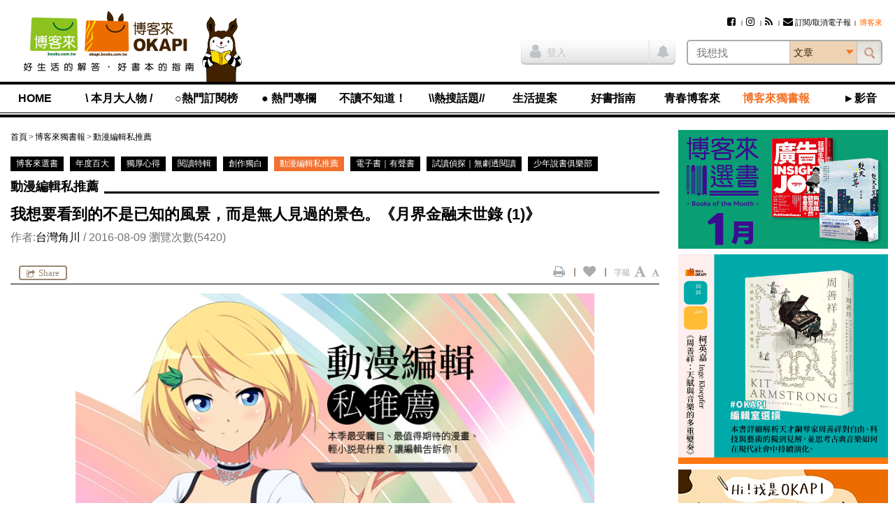

--- FILE ---
content_type: text/html; charset=UTF-8
request_url: https://okapi.books.com.tw/article/8961
body_size: 18504
content:
<!DOCTYPE html>
<html lang="zh-tw">
<head>
<meta charset="utf-8" />
<meta http-equiv="X-UA-Compatible" content="IE=edge" />
<title>我想要看到的不是已知的風景，而是無人見過的景色。《月界金融末世錄 (1)》-動漫編輯私推薦-博客來獨書報-OKAPI閱讀生活誌</title>
<meta name="viewport" content="width=device-width, initial-scale=1" />
<meta name="description" content="文章：我想要看到的不是已知的風景，而是無人見過的景色。《月界金融末世錄 (1)》,作者：台灣角川,發佈日期：2016年8月9日" />
<meta name="keywords" content="台灣角川,輕小說,okapi" />
<link rel="canonical" href="https://okapi.books.com.tw/article/8961" />
<meta name="apple-mobile-web-app-title" content="OKAPI閱讀生活誌" />
<meta name="apple-mobile-web-app-capable" content="yes" />
<meta name="mobile-web-app-capable" content="yes" />
<meta name="apple-mobile-web-app-status-bar-style" content="black" />
<meta name="format-detection" content="telephone=no" />
<meta property="og:site_name" content="OKAPI閱讀生活誌" />
<meta property="og:type" content="article" />
<meta property="og:locale" content="zh_TW" />
<meta property="og:url" content="https://okapi.books.com.tw/article/8961" />
<meta property="og:title" content="我想要看到的不是已知的風景，而是無人見過的景色。《月界金融末世錄 (1)》" />
<meta property="og:description" content="★《狼與辛香料》、《夢沉抹大拉》作者支倉凍砂擔綱腳本的同人電子小說完全版！★描寫少年遠大夢想的金融冒險青春劇正式登場！    月界金融末世錄 (1)  這是一個在埋沒整個月面都市的摩天大樓..." />
<meta property="og:image" content="https://okapi.books.com.tw/uploads/articles/2016/08/article_1470715054_57a954dbce22e_1.jpg" />
<meta property="fb:app_id" content="320711961278546" />
<link rel="shortcut icon" href="//okapi.books.com.tw/assets/default/i/favicon.ico" />
<link rel="apple-touch-icon" href="//okapi.books.com.tw/assets/default/i/apple-touch-icon.png" />
<link rel="alternate" type="application/rss+xml" title="OKAPI閱讀生活誌" href="https://okapi.books.com.tw/rss" />
<link rel="stylesheet" href="//okapi.books.com.tw/min/?b=assets/default/c&amp;f=normalize.css,layout.css,form.css,style.css,default.css,module/jquery.mmenu.all.css,module/jquery.uniform.css,module/blockui.css,module/pager.css,module/font-awesome.min.css,page/article.css&amp;v=201801050135" />
<script src="//okapi.books.com.tw/min/?b=assets/default/j&amp;f=json2.js,jquery.min.js,jquery-migrate.min.js,jquery-ui.min.js,jquery.cookie.min.js,jquery.mmenu.all.min.js,jquery.uniform.min.js,jquery.blockUI.min.js,jquery.popupWindow.min.js,jquery.swfobject.min.js,jquery.sticky-kit.min.js,jquery.functions.min.js,jquery.docready.js,jquery.touchSwipe.min.js,jquery.scrolldepth.min.js,jquery.cycle2.min.js,ScrollMagic.min.js&amp;v=201801050135"></script>
<!--[if lt IE 9]>
<script src="//okapi.books.com.tw/min/?b=assets/default/j&amp;f=selectivizr.min.js,html5shiv.min.js,respond.min.js&amp;v=201801050135"></script>
<![endif]-->
<script>
var $site_fvars = {
    "base_url": "https://okapi.books.com.tw/",
    "base_img": "//okapi.books.com.tw/assets/default/i/",
    "is_debug": false,
    "is_preview": false,
    "is_login": false
};
var $lang_fpack = [];
</script>

<!-- Google Tag Manager -->
<script>(function(w,d,s,l,i){w[l]=w[l]||[];w[l].push({'gtm.start':
new Date().getTime(),event:'gtm.js'});var f=d.getElementsByTagName(s)[0],
j=d.createElement(s),dl=l!='dataLayer'?'&l='+l:'';j.async=true;j.src=
'https://www.googletagmanager.com/gtm.js?id='+i+dl;f.parentNode.insertBefore(j,f);
})(window,document,'script','dataLayer','GTM-TBZGS7');</script>
<!-- End Google Tag Manager -->

<!-- Google Publisher Tag -->
<!-- 2021-07-28 資安修正 -shawn -->
<!-- Google 發佈商廣告代碼 (GPT) 不支援完整性驗證 -->
<script async="async" src="https://www.googletagservices.com/tag/js/gpt.js"></script>
<!-- <script async="async" src="https://www.googletagservices.com/tag/js/gpt.js" integrity="sha256-w2GupgetYLzw9+GdPk/Z+7QPw12n6LUcyNOucxKnzGQ=" crossorigin="anonymous"></script> -->
<!-- <script async src="https://securepubads.g.doubleclick.net/tag/js/gpt.js" integrity="sha256-wGc3N8gQXC4q83bVRg/s9PQ82CvHjfAWeZLxexVWTug=" crossorigin="anonymous"></script> -->
<script>
var googletag = googletag || {};
googletag.cmd = googletag.cmd || [];
</script>
<script>
googletag.cmd.push(function () {
    googletag.defineSlot('/17812066/okapi_article_300x250_right', [300, 250], 'div-gpt-ad-1483598877687-0').addService(googletag.pubads());
    googletag.defineSlot('/17812066/okapi_article_M_300x250', [300, 250], 'div-gpt-ad-1483598877687-1').addService(googletag.pubads());
    googletag.pubads().enableSingleRequest();
    googletag.pubads().collapseEmptyDivs();
    googletag.enableServices();
});
</script>
<!-- End Google Publisher Tag -->
</head>
<body>
<!-- Google Tag Manager (noscript) -->
<noscript><iframe src="https://www.googletagmanager.com/ns.html?id=GTM-TBZGS7"
height="0" width="0" style="display:none;visibility:hidden"></iframe></noscript>
<!-- End Google Tag Manager (noscript) -->

<!-- Facebook JavaScript SDK -->
<div id="fb-root"></div>
<script>
window.fbAsyncInit = function () {
    FB.init({
        appId: '320711961278546',
        xfbml: true,
        version: 'v2.8'
    });

    if ("8961" != 0) {
                FB.Event.subscribe('edge.remove', function () {
            share("8961", "a", 'facebook_unlike', $('#article-start #csrf_token'));
        });

                FB.Event.subscribe('edge.create', function () {
            share("8961", "a", 'facebook_like', $('#article-start #csrf_token'));
        });

                $('#content-main .main-feature').on('click', '.facebook', function () {
            FB.ui({
                method: 'share',
                display: 'popup',
                href: $(this).attr('href')
            }, function (response) {
                    if (response != undefined) {
                        share("8961", "a", 'facebook_share', $('#article-start #csrf_token'));
                    }
                }
            );

            return false;
        });
    }
};

(function (d, s, id) {
    var js, fjs = d.getElementsByTagName(s)[0];
    if (d.getElementById(id)) { return; }
    js = d.createElement(s); js.id = id;
    js.src = "//connect.facebook.net/zh_TW/sdk.js";
    fjs.parentNode.insertBefore(js, fjs);
}(document, 'script', 'facebook-jssdk'));
</script>
<!-- End Facebook JavaScript SDK -->

<script>
// <![CDATA[
$(function () {
    $('#mobile-nav').mmenu({
        slidingSubmenus: false
    }, {
        classNames: {
            selected: 'active'
        }
    }).on('opening.mm', function () {
        $('#mobile-nav').show();
    }).on('closed.mm', function () {
        $('#mobile-nav').hide();
    });
});
// ]]>
</script>

<nav id="mobile-nav">
<h3>OKAPI閱讀生活誌選單</h3>
<ul>
    <li><a href="https://okapi.books.com.tw/?loc=nav_00">HOME</a></li>

            <li><a href="https://okapi.books.com.tw/category/8?loc=nav_01">\ 本月大人物 /</a>
            <ul>
                                                                                                    <li><a href="https://okapi.books.com.tw/list/10?loc=nav_01_000">新手上路</a></li>
                                                                                                        <li><a href="https://okapi.books.com.tw/list/13?loc=nav_01_001">譯界人生</a></li>
                                                                                                        <li><a href="https://okapi.books.com.tw/list/54?loc=nav_01_002">集散地</a></li>
                                                                                                        <li><a href="https://okapi.books.com.tw/list/11?loc=nav_01_003">編輯、邊急、鞭擊</a></li>
                                                                    </ul>
        </li>
            <li><a href="https://okapi.books.com.tw/writer?loc=nav_02">○熱門訂閱榜</a>
        </li>
            <li><a href="https://okapi.books.com.tw/category/2?loc=nav_03">● 熱門專欄</a>
            <ul>
                                                                                                    <li><a href="https://okapi.books.com.tw/list/3?loc=nav_03_000">個人意見｜閱讀Remix</a></li>
                                                                            <li><a href="https://okapi.books.com.tw/list/4?loc=nav_03_001">馬欣｜孤獨眾生相</a></li>
                                                                                                        <li><a href="https://okapi.books.com.tw/list/184?loc=nav_03_002">比才｜日常的講究</a></li>
                                                                            <li><a href="https://okapi.books.com.tw/list/189?loc=nav_03_003">諶淑婷｜思考教與養</a></li>
                                                                                                        <li><a href="https://okapi.books.com.tw/list/137?loc=nav_03_004">黃麗如｜玩真的</a></li>
                                                                                                        <li><a href="https://okapi.books.com.tw/list/193?loc=nav_03_005">抽張塔羅牌看雙週運勢</a></li>
                                                                                                        <li><a href="https://okapi.books.com.tw/list/201?loc=nav_03_006">吳俞萱｜有形的線，勾勒無形的邊</a></li>
                                                                                                        <li><a href="https://okapi.books.com.tw/list/203?loc=nav_03_007">小令｜喝茶與讀書</a></li>
                                                                                                        <li><a href="https://okapi.books.com.tw/list/204?loc=nav_03_008">蔡文騫醫師│40plus保養知識</a></li>
                                                                                                        <li><a href="https://okapi.books.com.tw/list/206?loc=nav_03_009">李巧于｜一個人，認真吃飯</a></li>
                                                                                                        <li><a href="https://okapi.books.com.tw/list/207?loc=nav_03_010">宋瑛堂｜譯者即叛徒？</a></li>
                                                                                                        <li><a href="https://okapi.books.com.tw/list/208?loc=nav_03_011">施彥如｜有情做書人，無情推書郎</a></li>
                                                                                                        <li><a href="https://okapi.books.com.tw/list/209?loc=nav_03_012">J&amp;S星象研究學院｜星象隨筆</a></li>
                                                                    </ul>
        </li>
            <li><a href="https://okapi.books.com.tw/category/14?loc=nav_04">不讀不知道！</a>
            <ul>
                                                                                                    <li><a href="https://okapi.books.com.tw/list/52?loc=nav_04_000">這本書很有事</a></li>
                                                                            <li><a href="https://okapi.books.com.tw/list/110?loc=nav_04_001">性平閱讀．閱讀性平</a></li>
                                                                                                        <li><a href="https://okapi.books.com.tw/list/74?loc=nav_04_002">滑滑圖文史</a></li>
                                                                                                        <li><a href="https://okapi.books.com.tw/list/84?loc=nav_04_003">文字的旅程</a></li>
                                                                                                        <li><a href="https://okapi.books.com.tw/list/95?loc=nav_04_004">紙的旅程</a></li>
                                                                                                        <li><a href="https://okapi.books.com.tw/list/86?loc=nav_04_005">讀者告訴我們的事</a></li>
                                                                                                        <li><a href="https://okapi.books.com.tw/list/105?loc=nav_04_006">內容的樣貌</a></li>
                                                                    </ul>
        </li>
            <li><a href="https://okapi.books.com.tw/feature?loc=nav_05">\\熱搜話題//</a>
        </li>
            <li><a href="https://okapi.books.com.tw/category/27?loc=nav_06">生活提案</a>
            <ul>
                                                                                                    <li><a href="https://okapi.books.com.tw/list/64?loc=nav_06_000">動物好朋友</a></li>
                                                                                                        <li><a href="https://okapi.books.com.tw/list/31?loc=nav_06_001">今天的餐桌上有什麼？</a></li>
                                                                            <li><a href="https://okapi.books.com.tw/list/85?loc=nav_06_002">林姓主婦的家務事</a></li>
                                                                                                        <li><a href="https://okapi.books.com.tw/list/162?loc=nav_06_003">書桌上的甜點時光</a></li>
                                                                                                        <li><a href="https://okapi.books.com.tw/list/29?loc=nav_06_004">無可取代的街角小店</a></li>
                                                                            <li><a href="https://okapi.books.com.tw/list/30?loc=nav_06_005">於是，我這樣觀看</a></li>
                                                                                                        <li><a href="https://okapi.books.com.tw/list/106?loc=nav_06_006">靈感的一體兩面</a></li>
                                                                                                        <li><a href="https://okapi.books.com.tw/list/198?loc=nav_06_007">我和，會拿筷子的貓</a></li>
                                                                                                        <li><a href="https://okapi.books.com.tw/list/202?loc=nav_06_008">OKAPI活動報馬</a></li>
                                                                    </ul>
        </li>
            <li><a href="https://okapi.books.com.tw/category/32?loc=nav_07">好書指南</a>
            <ul>
                                                                                                    <li><a href="https://okapi.books.com.tw/list/34?loc=nav_07_000">作家專業書評</a></li>
                                                                            <li><a href="https://okapi.books.com.tw/list/88?loc=nav_07_001">詩人╱私人．讀詩</a></li>
                                                                            <li><a href="https://okapi.books.com.tw/list/132?loc=nav_07_002">OKAPI編輯室選讀</a></li>
                                                                                                        <li><a href="https://okapi.books.com.tw/list/67?loc=nav_07_003">一起翻雜誌</a></li>
                                                                            <li><a href="https://okapi.books.com.tw/list/68?loc=nav_07_004">一起看圖文</a></li>
                                                                            <li><a href="https://okapi.books.com.tw/list/96?loc=nav_07_005">一起讀輕小說</a></li>
                                                                                                        <li><a href="https://okapi.books.com.tw/list/94?loc=nav_07_006">鹹水傳書機</a></li>
                                                                                                        <li><a href="https://okapi.books.com.tw/list/38?loc=nav_07_007">好評．外文書</a></li>
                                                                                                        <li><a href="https://okapi.books.com.tw/list/75?loc=nav_07_008">博客來偵探社</a></li>
                                                                                                        <li><a href="https://okapi.books.com.tw/list/199?loc=nav_07_009">OKAPI搶先看</a></li>
                                                                    </ul>
        </li>
            <li><a href="https://okapi.books.com.tw/category/138?loc=nav_08">青春博客來</a>
            <ul>
                                                                                                    <li><a href="https://okapi.books.com.tw/list/139?loc=nav_08_000">高中生讀什麼</a></li>
                                                                                                        <li><a href="https://okapi.books.com.tw/list/140?loc=nav_08_001">青春一起讀</a></li>
                                                                                                        <li><a href="https://okapi.books.com.tw/list/141?loc=nav_08_002">學習力倍增</a></li>
                                                                                                        <li><a href="https://okapi.books.com.tw/list/143?loc=nav_08_003">親愛的十七歲</a></li>
                                                                                                        <li><a href="https://okapi.books.com.tw/list/144?loc=nav_08_004">青春漾觀點</a></li>
                                                                                                        <li><a href="https://okapi.books.com.tw/list/145?loc=nav_08_005">青春排行榜</a></li>
                                                                    </ul>
        </li>
            <li class="open"><a href="https://okapi.books.com.tw/category/1?loc=nav_09">博客來獨書報</a>
            <ul>
                                                                                                    <li><a href="https://okapi.books.com.tw/list/123?loc=nav_09_000">博客來選書</a></li>
                                                                                                        <li><a href="https://okapi.books.com.tw/list/80?loc=nav_09_001">年度百大</a></li>
                                                                                                        <li><a href="https://okapi.books.com.tw/list/76?loc=nav_09_002">獨厚心得</a></li>
                                                                                                        <li><a href="https://okapi.books.com.tw/list/79?loc=nav_09_003">閱讀特輯</a></li>
                                                                                                        <li><a href="https://okapi.books.com.tw/list/77?loc=nav_09_004">創作獨白</a></li>
                                                                                                        <li class="active"><a href="https://okapi.books.com.tw/list/78?loc=nav_09_005">動漫編輯私推薦</a></li>
                                                                                                        <li><a href="https://okapi.books.com.tw/list/150?loc=nav_09_006">電子書｜有聲書</a></li>
                                                                                                        <li><a href="https://okapi.books.com.tw/list/172?loc=nav_09_007">試讀偵探｜無劇透閱讀</a></li>
                                                                                                        <li><a href="https://okapi.books.com.tw/list/191?loc=nav_09_008">少年說書俱樂部</a></li>
                                                                    </ul>
        </li>
            <li><a href="https://okapi.books.com.tw/category/134?loc=nav_10">►影音</a>
        </li>

    <li class="member"><a href="https://okapi.books.com.tw/member?loc=mem" class="member-required">會員專區</a></li>
    <li class="hot">
        <h4>熱門文章</h4>
        <p><a href="https://okapi.books.com.tw/ranking/week?loc=rank_w">週排行</a></p>
        <p><a href="https://okapi.books.com.tw/ranking/month?loc=rank_m">月排行</a></p>
        <p><a href="https://okapi.books.com.tw/ranking/feature?loc=rank_f">熱門特企</a></p>
        <p><a href="#" class="order-epaper" title="訂閱/取消電子報">訂閱/取消電子報</a></p>
    </li>
</ul>
<script>
    function deleteCookie(){

        fetch("https://okapi.books.com.tw/member/logout?loc=logout&url=https%3A%2F%2Fokapi.books.com.tw%2Farticle%2F8961")
            .then(response => {
                if (!response.ok) {
                    throw new Error('Something wrong here');
                }
        })
        .then(data => {
            // console.log(data);
        })
        .catch(error => {
            console.error('Fetch error:', error);
        });

    }
</script>
</nav>

<div id="wrapper">

<!--============================== header start ==============================-->
<header class="clearfix">

<a href="#mobile-nav" class="nav-func">展開選單</a>

<section class="logo">
<a href="https://www.books.com.tw/?loc=OKAPIlogo" title="OKAPI閱讀生活誌">
<img src="//okapi.books.com.tw/assets/default/i/logo01-2.png" alt="OKAPI閱讀生活誌" />
<img src="//okapi.books.com.tw/assets/default/i/logo-phone-2.png" alt="OKAPI閱讀生活誌" class="mobile" />
</a>
</section>

<section class="okapi-doll">
<img src="//okapi.books.com.tw/assets/default/i/logo-doll.png?v=201505251239" alt="" />
</section>

<div class="wrap">
<section id="site-func">
<h3>網站服務選單</h3>

<ul>
        <!-- 2021-07-28 資安修正 -shawn -->
    <!-- <li><a href="https://www.facebook.com/books.okapi" title="Facebook粉絲團" target="_blank" rel="noreferrer noopener"><i class="fa fa-facebook-square" aria-hidden="true"></i></a></li> -->
    <!-- <li><a href="https://www.instagram.com/books.okapi/" title="Instagram影像誌" target="_blank" rel="noreferrer noopener"><i class="fa fa-instagram" aria-hidden="true"></i></a></li> -->
    <li><a href="https://www.facebook.com/books.okapi" title="Facebook粉絲團" target="_blank" rel="noopener noreferrer"><i class="fa fa-facebook-square" aria-hidden="true"></i></a></li>
    <li><a href="https://www.instagram.com/books.okapi/" title="Instagram影像誌" target="_blank" rel="noopener noreferrer"><i class="fa fa-instagram" aria-hidden="true"></i></a></li>
    <li><a href="https://okapi.books.com.tw/rss" title="RSS訂閱"><i class="fa fa-rss" aria-hidden="true"></i></a></li>
    <!-- 訂閱電子報 -->
    <li><a href="https://okapi.books.com.tw/subscribe" class="order-epaper-link" title="訂閱/取消電子報"><i class="fa fa-envelope" aria-hidden="true"></i>訂閱/取消電子報</a></li>

                <li><a href="https://www.books.com.tw/exep/assp.php/OKAPI/" target="_blank" rel="noreferrer noopener"><span style="color: #ff6600;">博客來</span></a></li>
            </ul>

<a href="https://okapi.books.com.tw/member?loc=mem" class="member-func member-required">
<i class="fa fa-user" aria-hidden="true"></i>
</a>
</section>

<script>
// <![CDATA[
$(function () {
    $('#search-bar select').uniform();
    $('#siteSearchForm').submit(function () {
        return chkSiteSearchData(this);
    });

    $('.has-notice').on('click', function () {
        $(this).addClass("read-all-notice");
        $(this).removeClass('has-notice');

        // 修改通知鈕cache
        $.ajax({
            type: 'POST',
            url: $site_fvars.base_url + 'member/update_notice',
            data: {
                csrf_token: '79ac6d52d9a05fa698c80ff671281db0'
            },
            cache: false,
            dataType: 'json',
        });
    });

    // 2021-02-03 新增作者商品點擊 -shawn
    $('.author_product .product_url').click(function () {
        document.productSearchForm.key.value = '';
        document.productSearchForm.submit();
        return false;
    });
});

function chkSiteSearchData(fm) {
    fm.k.value = $.trim(fm.k.value);
    fm.cat.value = $.trim(fm.cat.value);

    if (fm.k.value === '') {
        alert('請輸入搜尋關鍵字');
        fm.k.focus();
        return false;
    }

    // 2021-04-01 記錄登入前行為 -shawn
    // 使用 ajax 發送搜尋紀錄給 anonymous 做紀錄
    // $.ajax({
    //     type: 'POST',
    //     url: $site_fvars.base_url + 'anonymous/index',
    //     data: {
    //         : '',
    //         'search_k':fm.k.value,
    //         'search_cat':fm.cat.value,
    //     },
    //     cache: false,
    //     dataType: 'json',
    // });


    // 2021-02-01 -shawn
    // if (fm.cat.value == 1) {
    //     fm.action = '';
    // }
    if (fm.cat.value == 1) {
        fm.action = 'https://okapi.books.com.tw/author';
    }

    if (fm.cat.value == 2) {
        document.productSearchForm.key.value = fm.k.value;
        document.productSearchForm.submit();
        return false;
    }

    fm.cat.disabled = true;
    $.submitOnce();
    return true;
}

function replace_member_status(notice_id) {
    $(notice_id).addClass("read");
}
// ]]>

function deleteCookie(){

    fetch("https://okapi.books.com.tw/member/logout?loc=logout&url=https%3A%2F%2Fokapi.books.com.tw%2Farticle%2F8961")
        .then(response => {
            if (!response.ok) {
                throw new Error('Something wrong here');
            }
    })
    .then(data => {
        // console.log(data);
    })
    .catch(error => {
        console.error('Fetch error:', error);
    });

}
</script>

<!-- 登入 -->
<div class="container clearfix">
    <section class="member-status">
            <p><a href="https://okapi.books.com.tw/article/8961?loc=login" title="登入" class="member-required"><i class="fa fa-user" aria-hidden="true"></i>登入</a></p>
        <span class="member-notice"><i class="fa fa-bell" aria-hidden="true"></i></span>
        </section>

<!-- search_bar -->
<section id="search-bar">
<h3>站台搜尋</h3>

<!-- 搜尋欄 -->
<form name="siteSearchForm" id="siteSearchForm" method="get" action="https://okapi.books.com.tw/search">
<input type="search" name="k" value="" placeholder="我想找" autocomplete="off" required="required" class="text" />
<select name="cat" size="1">
<option value="0">文章</option>
<option value="1">作者</option>
<option value="2">博客來商品</option>
</select>
<input type="submit" value="搜尋" class="btn-search" />
</form>

<!-- 2021-05-11 資安修正 -shawn-->
<!-- HTTPS to HTTP Insecure Transition in Form Post -->
<!-- <form name="productSearchForm" id="productSearchForm" target="_blank" method="get" action="http://search.books.com.tw/exep/prod_search.php" class="hide"> -->
    <form name="productSearchForm" id="productSearchForm" target="_blank" method="get" action="https://search.books.com.tw/exep/prod_search.php" class="hide">
<input type="hidden" name="asid" value="OKAPI" />
<input type="hidden" name="key" />
<input type="hidden" name="cat" value="all" />
</form>
</section>
</div>
</div>

<section id="nav">
<nav id="nav-list">
<h3>OKAPI閱讀生活誌選單</h3>
<ul>
    <li><a href="https://okapi.books.com.tw/?loc=nav_00">HOME</a></li>

            <li><a href="https://okapi.books.com.tw/category/8?loc=nav_01">\ 本月大人物 /</a>
            <ul>
                                                                                                    <li><a href="https://okapi.books.com.tw/list/10?loc=nav_01_000">新手上路</a></li>
                                                                                                        <li><a href="https://okapi.books.com.tw/list/13?loc=nav_01_001">譯界人生</a></li>
                                                                                                        <li><a href="https://okapi.books.com.tw/list/54?loc=nav_01_002">集散地</a></li>
                                                                                                        <li><a href="https://okapi.books.com.tw/list/11?loc=nav_01_003">編輯、邊急、鞭擊</a></li>
                                                                    </ul>
        </li>
            <li><a href="https://okapi.books.com.tw/writer?loc=nav_02">○熱門訂閱榜</a>
        </li>
            <li><a href="https://okapi.books.com.tw/category/2?loc=nav_03">● 熱門專欄</a>
            <ul>
                                                                                                    <li><a href="https://okapi.books.com.tw/list/3?loc=nav_03_000">個人意見｜閱讀Remix</a></li>
                                                                            <li><a href="https://okapi.books.com.tw/list/4?loc=nav_03_001">馬欣｜孤獨眾生相</a></li>
                                                                                                        <li><a href="https://okapi.books.com.tw/list/184?loc=nav_03_002">比才｜日常的講究</a></li>
                                                                            <li><a href="https://okapi.books.com.tw/list/189?loc=nav_03_003">諶淑婷｜思考教與養</a></li>
                                                                                                        <li><a href="https://okapi.books.com.tw/list/137?loc=nav_03_004">黃麗如｜玩真的</a></li>
                                                                                                        <li><a href="https://okapi.books.com.tw/list/193?loc=nav_03_005">抽張塔羅牌看雙週運勢</a></li>
                                                                                                        <li><a href="https://okapi.books.com.tw/list/201?loc=nav_03_006">吳俞萱｜有形的線，勾勒無形的邊</a></li>
                                                                                                        <li><a href="https://okapi.books.com.tw/list/203?loc=nav_03_007">小令｜喝茶與讀書</a></li>
                                                                                                        <li><a href="https://okapi.books.com.tw/list/204?loc=nav_03_008">蔡文騫醫師│40plus保養知識</a></li>
                                                                                                        <li><a href="https://okapi.books.com.tw/list/206?loc=nav_03_009">李巧于｜一個人，認真吃飯</a></li>
                                                                                                        <li><a href="https://okapi.books.com.tw/list/207?loc=nav_03_010">宋瑛堂｜譯者即叛徒？</a></li>
                                                                                                        <li><a href="https://okapi.books.com.tw/list/208?loc=nav_03_011">施彥如｜有情做書人，無情推書郎</a></li>
                                                                                                        <li><a href="https://okapi.books.com.tw/list/209?loc=nav_03_012">J&amp;S星象研究學院｜星象隨筆</a></li>
                                                                    </ul>
        </li>
            <li><a href="https://okapi.books.com.tw/category/14?loc=nav_04">不讀不知道！</a>
            <ul>
                                                                                                    <li><a href="https://okapi.books.com.tw/list/52?loc=nav_04_000">這本書很有事</a></li>
                                                                            <li><a href="https://okapi.books.com.tw/list/110?loc=nav_04_001">性平閱讀．閱讀性平</a></li>
                                                                                                        <li><a href="https://okapi.books.com.tw/list/74?loc=nav_04_002">滑滑圖文史</a></li>
                                                                                                        <li><a href="https://okapi.books.com.tw/list/84?loc=nav_04_003">文字的旅程</a></li>
                                                                                                        <li><a href="https://okapi.books.com.tw/list/95?loc=nav_04_004">紙的旅程</a></li>
                                                                                                        <li><a href="https://okapi.books.com.tw/list/86?loc=nav_04_005">讀者告訴我們的事</a></li>
                                                                                                        <li><a href="https://okapi.books.com.tw/list/105?loc=nav_04_006">內容的樣貌</a></li>
                                                                    </ul>
        </li>
            <li><a href="https://okapi.books.com.tw/feature?loc=nav_05">\\熱搜話題//</a>
        </li>
            <li><a href="https://okapi.books.com.tw/category/27?loc=nav_06">生活提案</a>
            <ul>
                                                                                                    <li><a href="https://okapi.books.com.tw/list/64?loc=nav_06_000">動物好朋友</a></li>
                                                                                                        <li><a href="https://okapi.books.com.tw/list/31?loc=nav_06_001">今天的餐桌上有什麼？</a></li>
                                                                            <li><a href="https://okapi.books.com.tw/list/85?loc=nav_06_002">林姓主婦的家務事</a></li>
                                                                                                        <li><a href="https://okapi.books.com.tw/list/162?loc=nav_06_003">書桌上的甜點時光</a></li>
                                                                                                        <li><a href="https://okapi.books.com.tw/list/29?loc=nav_06_004">無可取代的街角小店</a></li>
                                                                            <li><a href="https://okapi.books.com.tw/list/30?loc=nav_06_005">於是，我這樣觀看</a></li>
                                                                                                        <li><a href="https://okapi.books.com.tw/list/106?loc=nav_06_006">靈感的一體兩面</a></li>
                                                                                                        <li><a href="https://okapi.books.com.tw/list/198?loc=nav_06_007">我和，會拿筷子的貓</a></li>
                                                                                                        <li><a href="https://okapi.books.com.tw/list/202?loc=nav_06_008">OKAPI活動報馬</a></li>
                                                                    </ul>
        </li>
            <li><a href="https://okapi.books.com.tw/category/32?loc=nav_07">好書指南</a>
            <ul>
                                                                                                    <li><a href="https://okapi.books.com.tw/list/34?loc=nav_07_000">作家專業書評</a></li>
                                                                            <li><a href="https://okapi.books.com.tw/list/88?loc=nav_07_001">詩人╱私人．讀詩</a></li>
                                                                            <li><a href="https://okapi.books.com.tw/list/132?loc=nav_07_002">OKAPI編輯室選讀</a></li>
                                                                                                        <li><a href="https://okapi.books.com.tw/list/67?loc=nav_07_003">一起翻雜誌</a></li>
                                                                            <li><a href="https://okapi.books.com.tw/list/68?loc=nav_07_004">一起看圖文</a></li>
                                                                            <li><a href="https://okapi.books.com.tw/list/96?loc=nav_07_005">一起讀輕小說</a></li>
                                                                                                        <li><a href="https://okapi.books.com.tw/list/94?loc=nav_07_006">鹹水傳書機</a></li>
                                                                                                        <li><a href="https://okapi.books.com.tw/list/38?loc=nav_07_007">好評．外文書</a></li>
                                                                                                        <li><a href="https://okapi.books.com.tw/list/75?loc=nav_07_008">博客來偵探社</a></li>
                                                                                                        <li><a href="https://okapi.books.com.tw/list/199?loc=nav_07_009">OKAPI搶先看</a></li>
                                                                    </ul>
        </li>
            <li><a href="https://okapi.books.com.tw/category/138?loc=nav_08">青春博客來</a>
            <ul>
                                                                                                    <li><a href="https://okapi.books.com.tw/list/139?loc=nav_08_000">高中生讀什麼</a></li>
                                                                                                        <li><a href="https://okapi.books.com.tw/list/140?loc=nav_08_001">青春一起讀</a></li>
                                                                                                        <li><a href="https://okapi.books.com.tw/list/141?loc=nav_08_002">學習力倍增</a></li>
                                                                                                        <li><a href="https://okapi.books.com.tw/list/143?loc=nav_08_003">親愛的十七歲</a></li>
                                                                                                        <li><a href="https://okapi.books.com.tw/list/144?loc=nav_08_004">青春漾觀點</a></li>
                                                                                                        <li><a href="https://okapi.books.com.tw/list/145?loc=nav_08_005">青春排行榜</a></li>
                                                                    </ul>
        </li>
            <li class="open"><a href="https://okapi.books.com.tw/category/1?loc=nav_09">博客來獨書報</a>
            <ul>
                                                                                                    <li><a href="https://okapi.books.com.tw/list/123?loc=nav_09_000">博客來選書</a></li>
                                                                                                        <li><a href="https://okapi.books.com.tw/list/80?loc=nav_09_001">年度百大</a></li>
                                                                                                        <li><a href="https://okapi.books.com.tw/list/76?loc=nav_09_002">獨厚心得</a></li>
                                                                                                        <li><a href="https://okapi.books.com.tw/list/79?loc=nav_09_003">閱讀特輯</a></li>
                                                                                                        <li><a href="https://okapi.books.com.tw/list/77?loc=nav_09_004">創作獨白</a></li>
                                                                                                        <li class="active"><a href="https://okapi.books.com.tw/list/78?loc=nav_09_005">動漫編輯私推薦</a></li>
                                                                                                        <li><a href="https://okapi.books.com.tw/list/150?loc=nav_09_006">電子書｜有聲書</a></li>
                                                                                                        <li><a href="https://okapi.books.com.tw/list/172?loc=nav_09_007">試讀偵探｜無劇透閱讀</a></li>
                                                                                                        <li><a href="https://okapi.books.com.tw/list/191?loc=nav_09_008">少年說書俱樂部</a></li>
                                                                    </ul>
        </li>
            <li><a href="https://okapi.books.com.tw/category/134?loc=nav_10">►影音</a>
        </li>

    <li class="member"><a href="https://okapi.books.com.tw/member?loc=mem" class="member-required">會員專區</a></li>
    <li class="hot">
        <h4>熱門文章</h4>
        <p><a href="https://okapi.books.com.tw/ranking/week?loc=rank_w">週排行</a></p>
        <p><a href="https://okapi.books.com.tw/ranking/month?loc=rank_m">月排行</a></p>
        <p><a href="https://okapi.books.com.tw/ranking/feature?loc=rank_f">熱門特企</a></p>
        <p><a href="#" class="order-epaper" title="訂閱/取消電子報">訂閱/取消電子報</a></p>
    </li>
</ul>
<script>
    function deleteCookie(){

        fetch("https://okapi.books.com.tw/member/logout?loc=logout&url=https%3A%2F%2Fokapi.books.com.tw%2Farticle%2F8961")
            .then(response => {
                if (!response.ok) {
                    throw new Error('Something wrong here');
                }
        })
        .then(data => {
            // console.log(data);
        })
        .catch(error => {
            console.error('Fetch error:', error);
        });

    }
</script>
</nav>
</section>

</header>
<!--============================== header close ==============================-->

<!--============================== content-wrapper start =====================-->
<div id="content-wrapper">

<!--============================== aside start ===============================-->
<aside>
<div class="sticky-sidebar-wrapper">
<div class="sticky-sidebar">

<section class="ad">
<a href="https://okapi.books.com.tw/ad/click/1/1/7951?loc=1bn_ru_000&&amp;utm_content=bn_rd" target="_blank" rel="noreferrer noopener"><img src="https://addons.books.com.tw/G/ADbanner/2026/01/best01_300170.jpg" alt="" title="" width="300" border="0" /></a><a href="https://okapi.books.com.tw/ad/click/1/1/7950?loc=1bn_ru_000&&amp;utm_content=bn_rd"><img src="https://addons.books.com.tw/G/ADbanner/marketing/2026/01/okapi/1m.gif" alt="" title="" width="300" border="0" /></a><a href="https://okapi.books.com.tw/ad/click/1/1/3224?loc=1bn_ru_000&&amp;utm_content=bn_rd"><img src="//okapi.books.com.tw/uploads/ad/2020/05/3224-1-1596620188.jpg" alt="" title="" width="300" border="0" /></a></section>

<section class="ad">
<!-- /17812066/okapi_article_300x250_right -->
<div id="div-gpt-ad-1483598877687-0" style="height:250px; width:300px;">
<script>
googletag.cmd.push(function () {
    googletag.display('div-gpt-ad-1483598877687-0');
});
</script>
</div>
</section>

<section class="new-stories">
<h3><em>最新文章</em><span>NEW STORIES</span></h3>
<ul>
<li>
<p class="img"><a href="https://okapi.books.com.tw/article/19318?loc=new_000"><img src="//okapi.books.com.tw/uploads/articles/2026/01/article_1768880148_696f01b6b29fd_3.png" alt="" /></a></p>
<p class="info"><a href="https://okapi.books.com.tw/article/19318?loc=new_000">為什麼休息後還是累？——專訪《你的活力，他們六個全都罩！》大衛．JP．菲利浦斯</a></p>
</li>
<li>
<p class="img"><a href="https://okapi.books.com.tw/article/19321?loc=new_001"><img src="//okapi.books.com.tw/uploads/articles/2026/01/article_1768959989_6970396109af6_3.png" alt="" /></a></p>
<p class="info"><a href="https://okapi.books.com.tw/article/19321?loc=new_001">張貴興／無彩的底片人生，幽黯南國的向日葵──讀歐大旭小說《南方》</a></p>
</li>
<li>
<p class="img"><a href="https://okapi.books.com.tw/article/19320?loc=new_002"><img src="//okapi.books.com.tw/uploads/articles/2026/01/article_1768897852_696f467e189d4_3.gif" alt="" /></a></p>
<p class="info"><a href="https://okapi.books.com.tw/article/19320?loc=new_002">周婉湘／孩子不只是讀者──《我們來畫個故事吧！》與親子共創繪本的可能性</a></p>
</li>
<li>
<p class="img"><a href="https://okapi.books.com.tw/article/19316?loc=new_003"><img src="//okapi.books.com.tw/uploads/articles/2026/01/article_1768524913_6969b318ab025_3.png" alt="" /></a></p>
<p class="info"><a href="https://okapi.books.com.tw/article/19316?loc=new_003">廖瞇／家族書寫不只一種樣子──《家的奧義》鬆綁對「家」的想像</a></p>
</li>
<li>
<p class="img"><a href="https://okapi.books.com.tw/article/19313?loc=new_004"><img src="//okapi.books.com.tw/uploads/articles/2026/01/article_1768451237_6968bfd5099fd_3.png" alt="" /></a></p>
<p class="info"><a href="https://okapi.books.com.tw/article/19313?loc=new_004">李欣倫 /美麗而強大的守護者──讀《在小山和小山之間》</a></p>
</li>
</ul>
</section>

<script>
// <![CDATA[
$(function () {
    $('aside .hot-stories').tabs({
        active: 0
    });
});
// ]]>
</script>

<section class="hot-stories">
<h3><em>熱門文章</em><span>HOT STORIES</span></h3>
<ul class="tabs">
<li><a href="#aside-week-ranking">週排行</a></li>
<li><a href="#aside-month-ranking">月排行</a></li>
<li><a href="#aside-hot-feature">熱門特企</a></li>
</ul>
<div id="aside-week-ranking" class="content">
<ul>
<li>
<p class="img"><a href="https://okapi.books.com.tw/article/19299?loc=rank_000"><img src="//okapi.books.com.tw/uploads/articles/2026/01/article_1767864660_695f7cf03af16_3.png" alt="" /></a></p>
<p class="ranking"><span>1</span></p>
<p class="info"><a href="https://okapi.books.com.tw/article/19299?loc=rank_000">盧郁佳／樹葉有愛時，便化成花朵──讀《出國吃冰絕不能咳嗽：小畢老師的溫柔與反骨》</a></p>
</li>
<li>
<p class="img"><a href="https://okapi.books.com.tw/article/19168?loc=rank_001"><img src="//okapi.books.com.tw/uploads/articles/2025/11/article_1762926738_691422a948a15_3.jpeg" alt="" /></a></p>
<p class="ranking"><span>2</span></p>
<p class="info"><a href="https://okapi.books.com.tw/article/19168?loc=rank_001">胡展誥／能夠真正鬆綁自己的，是接納內在渴望的自由──讀《活出你的本來面目》</a></p>
</li>
<li>
<p class="img"><a href="https://okapi.books.com.tw/article/7683?loc=rank_002"><img src="//okapi.books.com.tw/uploads/articles/2015/09/article_img_s_c.jpg" alt="" /></a></p>
<p class="ranking"><span>3</span></p>
<p class="info"><a href="https://okapi.books.com.tw/article/7683?loc=rank_002">《驕陽似我(上)》：錯過之後，仍有風景</a></p>
</li>
<li>
<p class="img"><a href="https://okapi.books.com.tw/article/9186?loc=rank_003"><img src="//okapi.books.com.tw/uploads/articles/2016/11/article_1478664126_5822a5d776aac_3.jpg" alt="" /></a></p>
<p class="ranking"><span>4</span></p>
<p class="info"><a href="https://okapi.books.com.tw/article/9186?loc=rank_003">楊丞琳：《荼蘼》就是個大魔王，一路都在逼我</a></p>
</li>
<li>
<p class="img"><a href="https://okapi.books.com.tw/article/19303?loc=rank_004"><img src="//okapi.books.com.tw/uploads/articles/2026/01/article_1767949227_6960c4485049e_3.png" alt="" /></a></p>
<p class="ranking"><span>5</span></p>
<p class="info"><a href="https://okapi.books.com.tw/article/19303?loc=rank_004">讓善良、想像與真知並肩前行───2025繪本職人最愛繪本╳10（中文篇）</a></p>
</li>
<li>
<p class="img"><a href="https://okapi.books.com.tw/article/2454?loc=rank_005"><img src="//okapi.books.com.tw/uploads/articles/2013/10/article_1382062212_559e2fa8b7113_3.jpg" alt="" /></a></p>
<p class="ranking"><span>6</span></p>
<p class="info"><a href="https://okapi.books.com.tw/article/2454?loc=rank_005">吉田修一：將《路》從頭到尾朗讀一遍，就是我喜歡台灣的理由</a></p>
</li>
<li>
<p class="img"><a href="https://okapi.books.com.tw/article/13515?loc=rank_006"><img src="//okapi.books.com.tw/uploads/articles/2020/07/article_1594696844_5f0d32047ddf0_3.jpg" alt="" /></a></p>
<p class="ranking"><span>7</span></p>
<p class="info"><a href="https://okapi.books.com.tw/article/13515?loc=rank_006">廖梅璇 / 權力是迷人的情人，退得夠遠才能看出猥瑣本相──讀《撒旦的探戈》(2025諾貝爾文學獎得主：拉斯洛)</a></p>
</li>
<li>
<p class="img"><a href="https://okapi.books.com.tw/article/19261?loc=rank_007"><img src="//okapi.books.com.tw/uploads/articles/2025/12/article_1766453159_6949ffcbc589c_3.png" alt="" /></a></p>
<p class="ranking"><span>8</span></p>
<p class="info"><a href="https://okapi.books.com.tw/article/19261?loc=rank_007">柯倩華／你拉著我，我拉著你，我們就能繼續前進──繪本《暴風雨》譯後記</a></p>
</li>
<li>
<p class="img"><a href="https://okapi.books.com.tw/article/18972?loc=rank_008"><img src="//okapi.books.com.tw/uploads/articles/2025/08/article_1755058463_689c2dff03b51_3.png" alt="" /></a></p>
<p class="ranking"><span>9</span></p>
<p class="info"><a href="https://okapi.books.com.tw/article/18972?loc=rank_008">晚上可以念《金剛經》嗎？關於《金剛經》，大家最常問我的4個問題</a></p>
</li>
<li>
<p class="img"><a href="https://okapi.books.com.tw/article/17565?loc=rank_009"><img src="//okapi.books.com.tw/uploads/articles/2024/01/article_1706606831_65b8c179b94a1_3.png" alt="" /></a></p>
<p class="ranking"><span>10</span></p>
<p class="info"><a href="https://okapi.books.com.tw/article/17565?loc=rank_009">當章魚都成了他們的人生導師 —— 讀《明亮燦爛的你》</a></p>
</li>
</ul>
</div>
<div id="aside-month-ranking" class="content">
<ul>
<li>
<p class="img"><a href="https://okapi.books.com.tw/article/7683?loc=rank_000"><img src="//okapi.books.com.tw/uploads/articles/2015/09/article_img_s_c.jpg" alt="" /></a></p>
<p class="ranking"><span>1</span></p>
<p class="info"><a href="https://okapi.books.com.tw/article/7683?loc=rank_000">《驕陽似我(上)》：錯過之後，仍有風景</a></p>
</li>
<li>
<p class="img"><a href="https://okapi.books.com.tw/article/19168?loc=rank_001"><img src="//okapi.books.com.tw/uploads/articles/2025/11/article_1762926738_691422a948a15_3.jpeg" alt="" /></a></p>
<p class="ranking"><span>2</span></p>
<p class="info"><a href="https://okapi.books.com.tw/article/19168?loc=rank_001">胡展誥／能夠真正鬆綁自己的，是接納內在渴望的自由──讀《活出你的本來面目》</a></p>
</li>
<li>
<p class="img"><a href="https://okapi.books.com.tw/article/9186?loc=rank_002"><img src="//okapi.books.com.tw/uploads/articles/2016/11/article_1478664126_5822a5d776aac_3.jpg" alt="" /></a></p>
<p class="ranking"><span>3</span></p>
<p class="info"><a href="https://okapi.books.com.tw/article/9186?loc=rank_002">楊丞琳：《荼蘼》就是個大魔王，一路都在逼我</a></p>
</li>
<li>
<p class="img"><a href="https://okapi.books.com.tw/article/19259?loc=rank_003"><img src="//okapi.books.com.tw/uploads/articles/2025/12/article_1766383197_694b6b2f31ece_3.png" alt="" /></a></p>
<p class="ranking"><span>4</span></p>
<p class="info"><a href="https://okapi.books.com.tw/article/19259?loc=rank_003">【OKAPI編輯室選讀｜1月編輯精選】跨越全新的一年，迎向更華麗的冒險</a></p>
</li>
<li>
<p class="img"><a href="https://okapi.books.com.tw/article/2454?loc=rank_004"><img src="//okapi.books.com.tw/uploads/articles/2013/10/article_1382062212_559e2fa8b7113_3.jpg" alt="" /></a></p>
<p class="ranking"><span>5</span></p>
<p class="info"><a href="https://okapi.books.com.tw/article/2454?loc=rank_004">吉田修一：將《路》從頭到尾朗讀一遍，就是我喜歡台灣的理由</a></p>
</li>
<li>
<p class="img"><a href="https://okapi.books.com.tw/article/13515?loc=rank_005"><img src="//okapi.books.com.tw/uploads/articles/2020/07/article_1594696844_5f0d32047ddf0_3.jpg" alt="" /></a></p>
<p class="ranking"><span>6</span></p>
<p class="info"><a href="https://okapi.books.com.tw/article/13515?loc=rank_005">廖梅璇 / 權力是迷人的情人，退得夠遠才能看出猥瑣本相──讀《撒旦的探戈》(2025諾貝爾文學獎得主：拉斯洛)</a></p>
</li>
<li>
<p class="img"><a href="https://okapi.books.com.tw/article/17565?loc=rank_006"><img src="//okapi.books.com.tw/uploads/articles/2024/01/article_1706606831_65b8c179b94a1_3.png" alt="" /></a></p>
<p class="ranking"><span>7</span></p>
<p class="info"><a href="https://okapi.books.com.tw/article/17565?loc=rank_006">當章魚都成了他們的人生導師 —— 讀《明亮燦爛的你》</a></p>
</li>
<li>
<p class="img"><a href="https://okapi.books.com.tw/article/19299?loc=rank_007"><img src="//okapi.books.com.tw/uploads/articles/2026/01/article_1767864660_695f7cf03af16_3.png" alt="" /></a></p>
<p class="ranking"><span>8</span></p>
<p class="info"><a href="https://okapi.books.com.tw/article/19299?loc=rank_007">盧郁佳／樹葉有愛時，便化成花朵──讀《出國吃冰絕不能咳嗽：小畢老師的溫柔與反骨》</a></p>
</li>
<li>
<p class="img"><a href="https://okapi.books.com.tw/article/18972?loc=rank_008"><img src="//okapi.books.com.tw/uploads/articles/2025/08/article_1755058463_689c2dff03b51_3.png" alt="" /></a></p>
<p class="ranking"><span>9</span></p>
<p class="info"><a href="https://okapi.books.com.tw/article/18972?loc=rank_008">晚上可以念《金剛經》嗎？關於《金剛經》，大家最常問我的4個問題</a></p>
</li>
<li>
<p class="img"><a href="https://okapi.books.com.tw/article/19285?loc=rank_009"><img src="//okapi.books.com.tw/uploads/articles/2026/01/article_1767577183_695b20d214464_3.png" alt="" /></a></p>
<p class="ranking"><span>10</span></p>
<p class="info"><a href="https://okapi.books.com.tw/article/19285?loc=rank_009">張慧慈（小花媽）／是時候談談父母銀行了？沒錯，現在正是時候</a></p>
</li>
</ul>
</div>
<div id="aside-hot-feature" class="content">
<ul>
<li>
<p class="img"><a href="https://okapi.books.com.tw/feature/article/12895"><img src="//okapi.books.com.tw/uploads/articles/2016/01/article_1452771132_56978f5fda4d8_1.jpg" alt="" /></a></p>
<p class="ranking"><span>1</span></p>
<p class="info"><a href="https://okapi.books.com.tw/feature/article/12895">五位你需要認識的台灣當代攝影大師</a></p>
</li>
<li>
<p class="img"><a href="https://okapi.books.com.tw/feature/article/10363"><img src="//okapi.books.com.tw/uploads/articles/2017/03/article_1490667320_58d9ca2579b93_1.jpg" alt="" /></a></p>
<p class="ranking"><span>2</span></p>
<p class="info"><a href="https://okapi.books.com.tw/feature/article/10363">一部28年前的漫畫為何到今日仍然前衛？重讀士郎正宗《攻殼機動隊》</a></p>
</li>
<li>
<p class="img"><a href="https://okapi.books.com.tw/feature/article/11695"><img src="//okapi.books.com.tw/uploads/articles/2016/08/article_1470903976_57ad2e9200598_1.jpg" alt="" /></a></p>
<p class="ranking"><span>3</span></p>
<p class="info"><a href="https://okapi.books.com.tw/feature/article/11695">如何跟孩子談死亡？五本書帶你教孩子溫柔的告別</a></p>
</li>
<li>
<p class="img"><a href="https://okapi.books.com.tw/feature/article/18502"><img src="//okapi.books.com.tw/uploads/articles/2025/01/article_1737612333_6791e91ab99a3_1.png" alt="" /></a></p>
<p class="ranking"><span>4</span></p>
<p class="info"><a href="https://okapi.books.com.tw/feature/article/18502">芥川賞作品集合！5次令人激賞的初試啼聲</a></p>
</li>
<li>
<p class="img"><a href="https://okapi.books.com.tw/feature/article/16737"><img src="//okapi.books.com.tw/uploads/articles/2023/04/article_1681182240_64350a8b70636_1.png" alt="" /></a></p>
<p class="ranking"><span>5</span></p>
<p class="info"><a href="https://okapi.books.com.tw/feature/article/16737">你有聽過「GARO系」嗎？</a></p>
</li>
<li>
<p class="img"><a href="https://okapi.books.com.tw/feature/article/12390"><img src="//okapi.books.com.tw/uploads/articles/2019/09/article_1568023981_5d7626811f70f_1.jpg" alt="" /></a></p>
<p class="ranking"><span>6</span></p>
<p class="info"><a href="https://okapi.books.com.tw/feature/article/12390">跟爸爸訣別、跟媽媽出櫃，李屏瑤如何長成「台北家族裡的違章女生」？</a></p>
</li>
<li>
<p class="img"><a href="https://okapi.books.com.tw/feature/article/17962"><img src="//okapi.books.com.tw/uploads/articles/2024/05/article_1715924492_66603c1793ec8_1.png" alt="" /></a></p>
<p class="ranking"><span>7</span></p>
<p class="info"><a href="https://okapi.books.com.tw/feature/article/17962">2024年金曲獎｜最佳裝幀設計獎完整開箱</a></p>
</li>
<li>
<p class="img"><a href="https://okapi.books.com.tw/feature/article/12382"><img src="//okapi.books.com.tw/uploads/articles/2019/02/article_1550469705_5c6a5d24b432b_1.jpg" alt="" /></a></p>
<p class="ranking"><span>8</span></p>
<p class="info"><a href="https://okapi.books.com.tw/feature/article/12382">38年前的今天她到了另一個世界，到底我們為什麼這麼喜歡向田邦子？</a></p>
</li>
<li>
<p class="img"><a href="https://okapi.books.com.tw/feature/article/10285"><img src="//okapi.books.com.tw/uploads/articles/2014/08/article_1408327756_551d0708d787f_1.jpg" alt="" /></a></p>
<p class="ranking"><span>9</span></p>
<p class="info"><a href="https://okapi.books.com.tw/feature/article/10285">散文作家：散文到底還是要誠實，這是和讀者的契約。</a></p>
</li>
<li>
<p class="img"><a href="https://okapi.books.com.tw/feature/article/12557"><img src="//okapi.books.com.tw/uploads/articles/2019/10/article_1571798573_5db0028851e60_1.jpg" alt="" /></a></p>
<p class="ranking"><span>10</span></p>
<p class="info"><a href="https://okapi.books.com.tw/feature/article/12557">臺灣歷史小說的方法學</a></p>
</li>
</ul>
</div>
</section>

<section class="ad">
<ul>
<li><a href="https://okapi.books.com.tw/ad/click/2/1/7973?loc=bn_rd_000&&amp;utm_content=bn_rd" target="_blank" rel="noreferrer noopener"><img src="https://addons.books.com.tw/G/ADbanner/2026/01/inbok_line_1968x1000.jpg" alt="" title="" width="300" border="0" /></a></li><li><a href="https://okapi.books.com.tw/ad/click/2/1/7965?loc=bn_rd_001&&amp;utm_content=bn_rd" target="_blank" rel="noreferrer noopener"><img src="https://addons.books.com.tw/G/ADbanner/2026/01/Contradiction1968.jpg" alt="" title="" width="300" border="0" /></a></li><li><a href="https://okapi.books.com.tw/ad/click/2/1/7993?loc=bn_rd_002&&amp;utm_content=bn_rd" target="_blank" rel="noreferrer noopener"><img src="https://addons.books.com.tw/G/ADbanner/2025/11/0011035808_19681000.jpg" alt="" title="" width="300" border="0" /></a></li><li><a href="https://okapi.books.com.tw/ad/click/2/1/7984?loc=bn_rd_003&&amp;utm_content=bn_rd" target="_blank" rel="noreferrer noopener"><img src="https://addons.books.com.tw/G/ADbanner/2025/12/0011040640_1980.jpg" alt="" title="" width="300" border="0" /></a></li><li><a href="https://okapi.books.com.tw/ad/click/2/1/7959?loc=bn_rd_004&&amp;utm_content=bn_rd" target="_blank" rel="noreferrer noopener"><img src="https://addons.books.com.tw/G/ADbanner/2026/01/0011040541_OKAPI.jpg" alt="" title="" width="300" border="0" /></a></li><li><a href="https://okapi.books.com.tw/ad/click/2/1/7979?loc=bn_rd_005&&amp;utm_content=bn_rd" target="_blank" rel="noreferrer noopener"><img src="https://addons.books.com.tw/G/ADbanner/2026/01/0010641054_1968.jpg" alt="" title="" width="300" border="0" /></a></li><li><a href="https://okapi.books.com.tw/ad/click/2/1/7971?loc=bn_rd_006&&amp;utm_content=bn_rd" target="_blank" rel="noreferrer noopener"><img src="https://addons.books.com.tw/G/ADbanner/2026/01/0011041264_1968.jpg" alt="" title="" width="300" border="0" /></a></li><li><a href="https://okapi.books.com.tw/ad/click/2/1/7963?loc=bn_rd_007&&amp;utm_content=bn_rd" target="_blank" rel="noreferrer noopener"><img src="https://addons.books.com.tw/G/ADbanner/2025/12/0011041162_1968x1000.jpg" alt="" title="" width="300" border="0" /></a></li><li><a href="https://okapi.books.com.tw/ad/click/2/1/7980?loc=bn_rd_008&&amp;utm_content=bn_rd" target="_blank" rel="noreferrer noopener"><img src="https://addons.books.com.tw/G/ADbanner/2025/12/0011040691_300.jpg" alt="" title="" width="300" border="0" /></a></li><li><a href="https://okapi.books.com.tw/ad/click/2/1/7990?loc=bn_rd_009&&amp;utm_content=bn_rd" target="_blank" rel="noreferrer noopener"><img src="https://addons.books.com.tw/G/ADbanner/2026/01/0011041277_1968.jpg" alt="" title="" width="300" border="0" /></a></li><li><a href="https://okapi.books.com.tw/ad/click/2/1/7956?loc=bn_rd_010&&amp;utm_content=bn_rd" target="_blank" rel="noreferrer noopener"><img src="https://addons.books.com.tw/G/ADbanner/2025/12/0011040642_300.jpg" alt="" title="" width="300" border="0" /></a></li><li><a href="https://okapi.books.com.tw/ad/click/2/1/7970?loc=bn_rd_011&&amp;utm_content=bn_rd" target="_blank" rel="noreferrer noopener"><img src="https://www.books.com.tw/G/ADbanner/2025/12/EBOOK/E050308939_19681000.jpg" alt="" title="" width="300" border="0" /></a></li><li><a href="https://okapi.books.com.tw/ad/click/2/1/7935?loc=bn_rd_012&&amp;utm_content=bn_rd" target="_blank" rel="noreferrer noopener"><img src="https://addons.books.com.tw/G/ADbanner/2025/12/partytime_19681000.jpg" alt="" title="" width="300" border="0" /></a></li><li><a href="https://okapi.books.com.tw/ad/click/2/1/7960?loc=bn_rd_013&&amp;utm_content=bn_rd" target="_blank" rel="noreferrer noopener"><img src="https://addons.books.com.tw/G/ADbanner/2025/12/0011040696_1968x1000.jpg" alt="" title="" width="300" border="0" /></a></li></ul>
</section>

</div>
</div>
</aside>
<!--============================== aside close ===============================-->

<!--============================== content-main start ========================-->
<div id="content-main">





<section id="crumb">
<h2>頁面路徑列表</h2>
<ul>
<li><a href="https://okapi.books.com.tw/?loc=crumb">首頁</a></li>
<li><a href="https://okapi.books.com.tw/category/1?loc=crumb">博客來獨書報</a></li>
<li><a href="https://okapi.books.com.tw/list/78?loc=crumb">動漫編輯私推薦</a></li>
</ul>
</section>

<style>
/* 2021-10-28 使用者反饋修正 -shawn */
@media (max-width:767px){
    #content-main .writer-info {
        flex-wrap:wrap;

    }

    #content-main .writer-info .writer-works{
        min-width: 120px!important;
        margin:auto !important;
    }
}
</style>

<section class="category-tabs">
<h2>子選單列表</h2>
<ul>
<li><a href="https://okapi.books.com.tw/list/123">博客來選書</a></li>
<li><a href="https://okapi.books.com.tw/list/80">年度百大</a></li>
<li><a href="https://okapi.books.com.tw/list/76">獨厚心得</a></li>
<li><a href="https://okapi.books.com.tw/list/79">閱讀特輯</a></li>
<li><a href="https://okapi.books.com.tw/list/77">創作獨白</a></li>
<li class="active"><a href="https://okapi.books.com.tw/list/78">動漫編輯私推薦</a></li>
<li><a href="https://okapi.books.com.tw/list/150">電子書｜有聲書</a></li>
<li><a href="https://okapi.books.com.tw/list/172">試讀偵探｜無劇透閱讀</a></li>
<li><a href="https://okapi.books.com.tw/list/191">少年說書俱樂部</a></li>
</ul>
</section>

<script>
// <![CDATA[
$(function () {
        var ajaxLoading = {
        show: function (obj) {
            $(obj).append('<i class="fa fa-spinner fa-spin ajax-loading hide"></i>');
            $('.ajax-loading').hide().removeClass('hide');
            $('.ajax-loading').fadeIn('slow');
        },

        remove: function () {
            $('.ajax-loading').remove();
        }
    };

    // 2021-04-16 fb 分享數計算 -shawn
    // fb分享
    $('.article-func').on('click', '.facebook', function () {
        FB.ui({
            method: 'share',
            display: 'popup',
            href: $(this).attr('href')
        }, function (response) {
                if (response != undefined) {
                    share("8961", "a", 'facebook_share', $('#article-start #csrf_token'));
                }
            }
        );

        return false;
    });

        $('#content-main .article-func .print').click(function () {
        $(this).blur();
        window.print();

        share("8961", "a", 'print', $('#article-start #csrf_token'));

        return false;
    });

        $('#content-main .article-func .forward').click(function () {
        $(this).blur();
        ajaxLoading.show(this);

        $.ajax({
            type: 'GET',
            url: $site_fvars.base_url + 'article/blockui_forward',
            data: {
                id: $(this).data('id'),
                zid: $(this).data('zid'),
                type: $(this).data('type')
            },
            cache: false,
            dataType: 'html',
            success: function (html) {
                $('#blockui-container').html(html);
                ajaxLoading.remove();
            }
        });
        return false;
    });

        $('#content-main .article-func .collect').click(function () {
        var $this = $(this),
            favorite_msg = '',
            favorite_url = $site_fvars.base_url;
            // console.log($site_fvars);

        $(this).blur();

        if (!$site_fvars.is_login) {
            alert('使用本服務，請先登入會員！');
            login_blockui($(this));
            return false;
        }

        // 等待中動畫
        // 2021-03-26 取消 loading 動畫 -shawn
        // ajaxLoading.show(this);

        if (!$(this).parent('li').hasClass('collect')) {
            favorite_url += 'member/favorite/insert';
            favorite_msg = '收藏成功';

            // 2021-03-25 手機版 取消收藏文章，愛心不會變回灰色 -shawn
            $(this).css('color', '#f27020');
        } else {
            favorite_url += 'member/favorite/remove';
            favorite_msg = '取消收藏';

            // 2021-03-25 手機版 取消收藏文章，愛心不會變回灰色 -shawn
            $(this).css('color', '#ababab');
        }

        // 鎖定按鍵，避免連按
        $('#content-wrapper').block({
            message: favorite_msg,
            blockMsgClass: 'article-collect',
            overlayCSS: {
                backgroundColor: 'transparent'
            }
        });

        $.ajax({
            type: 'POST',
            url: favorite_url,
            data: {
                id: $(this).data('id'),
                no: $(this).data('no')
            },
            cache: false,
            dataType: 'json',
            success: function (result) {
                if (result.code > 0) {
                    $this.parent('li').toggleClass('collect');
                } else {
                    alert('[錯誤] ' + result.msg);
                }
                // 解除鎖定
                setTimeout(function () {
                    ajaxLoading.remove();
                    $('#content-wrapper').unblock();
                }, 800);
            }
        });
        return false;
    });

        $('#content-main .article-func a.line').one('click', function () {
        $(this).popupWindow({
            windowURL: $(this).attr('href'),
            width: 550,
            height: 300,
            top: 100,
            left: (($(window).width() - 550) / 2) + 'px',
            scrollbars: 1
        }).trigger('click');

        share("8961", 'a', 'line_share', $('#article-start #csrf_token'));

        return false;
    });

        var clipboard = new Clipboard('.copy');
    clipboard.on('success', function (e) {
        share("8961", "a", 'copy', $('#article-start #csrf_token'));
        alert('已複製此文連結！');

        return false;
    });
});
// ]]>
</script>

<!-- 標題 -->
<section id="article" class="article">
<h2>
    <em>動漫編輯私推薦</em><span></span>
</h2>
<h1>
    我想要看到的不是已知的風景，而是無人見過的景色。《月界金融末世錄 (1)》</h1>

<p class="article-info">
        作者:<a href="https://okapi.books.com.tw/writer/detail/1116">台灣角川</a> /    2016-08-09    瀏覽次數(5420)
</p>

<!-- 分享列 -->
<div id="article-start" class="article-func">

    <ul class="share">
                <!-- 按讚 -->
        <li>
            <div class="fb-like" data-href="https://okapi.books.com.tw/article/8961" data-layout="button_count" data-action="like" data-show-faces="true" data-share="false"></div>
        </li>

        <!-- 分享 -->
        <li class="list">
            <a href="javascript:void(0);"><i class="fa fa-share-square-o" aria-hidden="true"></i>Share</a>

            <p>
                <a href="https://www.facebook.com/dialog/share?app_id=320711961278546&display=popup&href=https%3A%2F%2Fokapi.books.com.tw%2Farticle%2F8961&redirect_uri=https%3A%2F%2Fokapi.books.com.tw%2Farticle%2F8961" target="_blank" rel="noreferrer noopener" title="分享到Facebook" class="facebook"
                    ga-on="click"
                    ga-hit-type="social"
                    ga-social-network="Facebook"
                    ga-social-action="share"
                    ga-social-target="https://okapi.books.com.tw/article/8961"><i class="fa fa-facebook-square gtm-facebook-share" aria-hidden="true"></i></a>

                <a href="http://line.naver.jp/R/msg/text/?%E6%88%91%E6%83%B3%E8%A6%81%E7%9C%8B%E5%88%B0%E7%9A%84%E4%B8%8D%E6%98%AF%E5%B7%B2%E7%9F%A5%E7%9A%84%E9%A2%A8%E6%99%AF%EF%BC%8C%E8%80%8C%E6%98%AF%E7%84%A1%E4%BA%BA%E8%A6%8B%E9%81%8E%E7%9A%84%E6%99%AF%E8%89%B2%E3%80%82%E3%80%8A%E6%9C%88%E7%95%8C%E9%87%91%E8%9E%8D%E6%9C%AB%E4%B8%96%E9%8C%84+%281%29%E3%80%8B%0D%0Ahttps%3A%2F%2Fokapi.books.com.tw%2Farticle%2F8961" title="分享到Line" class="line"
                    ga-on="click"
                    ga-hit-type="social"
                    ga-social-network="Line"
                    ga-social-action="share"
                    ga-social-target="https://okapi.books.com.tw/article/8961"><i class="lsf-icon line gtm-line-share"></i></a>

                <a href="#" title="轉寄好友" class="forward" data-id="8961" data-zid="78" data-type="a"><i class="fa fa-envelope" aria-hidden="true"></i></a>

                <a href="javascript:void(0);" title="複製連結" class="copy" data-clipboard-action="copy" data-clipboard-text="https://okapi.books.com.tw/article/8961"><span>URL</span></a>
            </p>
        </li>
            </ul>

    <!-- 功能列 -->
    <ul class="func">
        <li><a href="#" title="友善列印" class="print"><i class="fa fa-print" aria-hidden="true"></i></a></li>
        <!-- 收藏文章 -->
                <li >
            <a href="https://okapi.books.com.tw/article/8961" title="收藏此文" class="collect member-required" data-id="8961" data-no="1">
                <i class="fa fa-heart" aria-hidden="true"></i>
            </a>
        </li>

        <li>
            <h4>字級</h4>
            <a href="#" title="放大字級" class="font-increase"><i class="fa fa-font" aria-hidden="true"></i></a>
            <a href="#" title="縮小字級" class="font-decrease"><i class="fa fa-font" aria-hidden="true"></i></a>
        </li>
    </ul>
    <input type="hidden" id="csrf_token" name="csrf_token" value="79ac6d52d9a05fa698c80ff671281db0" /><ul class="share">
</div>

<!-- 內文 -->
<article class="member-track">
<p class="align-center" style="width: 80%;"><img src="//okapi.books.com.tw/uploads/image/2016/07/14698-1467876886.jpg" alt="" /></p>
<br />
<p>★《狼與辛香料》、《夢沉抹大拉》作者支倉凍砂擔綱腳本的同人電子小說完全版！<br />★描寫少年遠大夢想的金融冒險青春劇正式登場！&nbsp;</p>
<div class="pic" style="width: 20%;"><a href="http://okapi.books.com.tw/click/p/0010715851?r=http%3A%2F%2Fwww.books.com.tw%2Fexep%2Fassp.php%2FOKAPI%2Fproducts%2F0010715851" target="_blank"> <img src="http://www.books.com.tw/img/001/071/58/0010715851.jpg" alt="月界金融末世錄 (1)" border="0" /> </a>
<p>月界金融末世錄 (1)</p>
</div>
<p><br />這是一個在埋沒整個月面都市的摩天大樓間，許多人們追尋渺遠夢想的時代。而在月面出生長大的離家少年阿晴，也懷著想踏上「前人未至之地」的夢想。為了達到這個目的，少年阿晴需要壓倒性的資金。<strong>他為此踏入的地方，正是吞沒了人類的欲望，有時更會將之無情粉碎的「股票市場」。</strong><br /><br />當阿晴在位於月面都市一角的教會中，邂逅一身黑衣的美貌天才少女「羽賀那」時，命運的齒輪便開始轉動──由支倉凍砂擔綱腳本的同人電子小說完全版，描寫少年遠大夢想的金融冒險青春劇正式登場！</p>
<br />本作是《狼與辛香料》作者支倉凍砂繼榮獲第二屆〈ラノベ好き書店員大賞〉第1名的《夢沉抹大拉》後，又一最新力作。擅長處理商業金融題材的支倉凍砂老師，在2014年初推出了「WORLD END ECONOMiCA」電子小說遊戲，本作即是收錄了電子小說內容的完整小說版，全書架構為系列作三部曲。支倉凍砂老師的文筆一向簡潔而平易近人，讓讀者都能感受到他的親和力。劇情結構也沿襲《狼與辛香料》，準備了相當多的伏筆，待讀者們細細讀來等到結局揭曉時，想必會覺得大吃一驚、暢快淋漓。<br /><br />
<div>不過說到支倉凍砂老師的作品，最不能不提的就是「獸耳」要素，不管是《狼與辛香料》的赫羅，或是《夢沉抹大拉》的翡涅希絲，毛茸茸又軟綿綿的獸耳真是相當治癒啊！至於在這次的大作三部曲中有沒有機會出現獸耳控最愛的萌要素呢？在此小編要賣個關子讓讀者們自己找尋啦！</div></article>

<script>
// <![CDATA[
$(function () {
    // 重建文章作者追蹤按鈕url
    (function () {
        'use strict';
        $('.btn-track').attr('href','https://okapi.books.com.tw/article/8961');
    }());

    // 2021-07-23 客戶反饋修正 -shawn
    $html = $('.btn-track').html();

    if(typeof($html) != "undefined" && $html !== null){
        $html = $html.slice(0, -2);
        $html = $html + '訂閱';
        $('.btn-track').html($html);
        // console.log($html);
    }

    // 2021-10-17 使用者反饋修正 -shawn
    // resize_writer_info();

    function resize_writer_info(){
        $window_width = $(window).width();
        $member_track_width = $(".member-track").width();
        $info_width = $(".writer-info .info").width();
        // console.log($window_width);

        if ($member_track_width < 960 && $window_width >= 768) {
            $cut_width = 960 - $member_track_width;
            $info_width = $info_width - $cut_width;
            
            $css = $(".writer-info .info").attr('style');
            $css += " width:" + $info_width + "px";

            $(".writer-info .info").attr('style', $css);
        }

        if ($window_width < 768) {
            $info_width = $member_track_width - 10;
            // console.log($info_width);
            
            $css = $(".writer-info .info").attr('style');
            $css += " width:" + $info_width + "px";

            $(".writer-info .info").attr('style', $css);
        }
    }
});
// ]]>
</script>

<!-- pager -->
<div class="pager">
<p class="back"><a href="https://okapi.books.com.tw/list/78">回文章列表</a></p>
</div>

<!-- 分享列 -->
<div id="article-end" class="article-func last">

    <ul class="share">
                <!-- 按讚 -->
        <li>
            <div class="fb-like" data-href="https://okapi.books.com.tw/article/8961" data-layout="button_count" data-action="like" data-show-faces="true" data-share="false"></div>
        </li>

        <!-- 分享 -->
        <li class="list">
            <a href="javascript:void(0);"><i class="fa fa-share-square-o" aria-hidden="true"></i>Share</a>

            <p>
                <a href="https://www.facebook.com/dialog/share?app_id=320711961278546&display=popup&href=https%3A%2F%2Fokapi.books.com.tw%2Farticle%2F8961&redirect_uri=https%3A%2F%2Fokapi.books.com.tw%2Farticle%2F8961" target="_blank" rel="noreferrer noopener" title="分享到Facebook" class="facebook"
                    ga-on="click"
                    ga-hit-type="social"
                    ga-social-network="Facebook"
                    ga-social-action="share"
                    ga-social-target="https://okapi.books.com.tw/article/8961"><i class="fa fa-facebook-square gtm-facebook-share" aria-hidden="true"></i>
                </a>

                <a href="http://line.naver.jp/R/msg/text/?%E6%88%91%E6%83%B3%E8%A6%81%E7%9C%8B%E5%88%B0%E7%9A%84%E4%B8%8D%E6%98%AF%E5%B7%B2%E7%9F%A5%E7%9A%84%E9%A2%A8%E6%99%AF%EF%BC%8C%E8%80%8C%E6%98%AF%E7%84%A1%E4%BA%BA%E8%A6%8B%E9%81%8E%E7%9A%84%E6%99%AF%E8%89%B2%E3%80%82%E3%80%8A%E6%9C%88%E7%95%8C%E9%87%91%E8%9E%8D%E6%9C%AB%E4%B8%96%E9%8C%84+%281%29%E3%80%8B%0D%0Ahttps%3A%2F%2Fokapi.books.com.tw%2Farticle%2F8961" title="分享到Line" class="line"
                    ga-on="click"
                    ga-hit-type="social"
                    ga-social-network="Line"
                    ga-social-action="share"
                    ga-social-target="https://okapi.books.com.tw/article/8961"><i class="lsf-icon line gtm-line-share"></i></a>
                <a href="#" title="轉寄好友" class="forward" data-id="8961" data-zid="78" data-type="a"><i class="fa fa-envelope" aria-hidden="true"></i></a>
                <a href="javascript:void(0);" title="複製連結" class="copy" data-clipboard-action="copy" data-clipboard-text="https://okapi.books.com.tw/article/8961"><span>URL</span></a>
            </p>
        </li>
            </ul>

</div>
</section>

<!-- 切換文章 -->
<section class="article-pager">
<h2>上下則文章</h2>
<ul>
<li>
<h3>PREVIOUS ARTICLE</h3>
<a href="https://okapi.books.com.tw/article/8959">《境界線上的地平線》鬼才小說家川上稔，為您獻上嶄新的魔法少女傳說！</a>
</li>
<li>
<h3>NEXT ARTICLE</h3>
<a href="https://okapi.books.com.tw/article/8740">【憑虛Q&amp;A】簡單來說就是：月老童子下凡牽紅線不小心牽到自己身上的故事。</a>
</li>
</ul>
</section>

<!-- tag -->
<section id="related-topics" class="tags">
<h2><em>相關主題</em><span>RELATED TOPICS</span></h2>
<ul>
<li class="hot"><a href="https://okapi.books.com.tw/tag?k=%E8%BC%95%E5%B0%8F%E8%AA%AA">輕小說</a></li>
</ul>
</section>

<!-- 延伸閱讀 -->
<script>
// <![CDATA[
$(function () {
    activeCycle();
    $(window).resize(function () {
        activeCycle();
    });
});

function activeCycle() {
    if (569 > $(window).width()) {
        $('#related-stories ul').cycle({
            fx: 'scrollHorz',
            swipe: true,
            speed: 600,
            timeout: 5000,
            prev: '#related-stories .prev',
            next: '#related-stories .next',
            slides: '> li'
        });
    } else {
        $('#related-stories ul').cycle('destroy');
    }
}
// ]]>
</script>
<section id="related-stories" class="cycle-slideshow collect-btn">
    <h2>
        <em>延伸閱讀</em><span>RELATED STORIES</span>
    </h2>

    <ul>
                <li data-item-type="tag">
                <p class="img">
        <a href="https://okapi.books.com.tw/article/18214"><img src="//okapi.books.com.tw/uploads/articles/2024/10/article_1728487470_6706a08e9cf57_2.png" alt="" /></a>
        <a href="https://okapi.books.com.tw/article/8961" title="收藏此文" class="collect member-required" data-id="18214" data-no="1"><i class="fa fa-heart" aria-hidden="true"></i></a>
        </p>
                <h3><a href="https://okapi.books.com.tw/article/18214">【BL輕小說展特企】編輯大大的BL之路與私房書單！－東立編輯 麻吉－</a></h3>
        </li>
                <li data-item-type="new">
                <p class="img">
        <a href="https://okapi.books.com.tw/article/19320"><img src="//okapi.books.com.tw/uploads/articles/2026/01/article_1768897852_696f467e189d4_2.gif" alt="" /></a>
        <a href="https://okapi.books.com.tw/article/8961" title="收藏此文" class="collect member-required" data-id="19320" data-no="1"><i class="fa fa-heart" aria-hidden="true"></i></a>
        </p>
                <h3><a href="https://okapi.books.com.tw/article/19320">周婉湘／孩子不只是讀者──《我們來畫個故事吧！》與親子共創繪本的可能性</a></h3>
        </li>
                <li data-item-type="hot">
                <p class="img">
        <a href="https://okapi.books.com.tw/article/13515"><img src="//okapi.books.com.tw/uploads/articles/2020/07/article_1594696844_5f0d32047ddf0_2.jpg" alt="" /></a>
        <a href="https://okapi.books.com.tw/article/8961" title="收藏此文" class="collect member-required" data-id="13515" data-no="1"><i class="fa fa-heart" aria-hidden="true"></i></a>
        </p>
                <h3><a href="https://okapi.books.com.tw/article/13515">廖梅璇 / 權力是迷人的情人，退得夠遠才能看出猥瑣本相──讀《撒旦的探戈》(2025諾貝爾文學獎得主：拉斯洛)</a></h3>
        </li>
            </ul>

    <a href="#" class="prev">上一則</a>
    <a href="#" class="next">下一則</a>
</section>

<!-- 特企推薦 -->

<section id="recommend_feature" class="collect-btn">
    <h2>
        <em>主題推薦</em><span>RELATED STORIES</span>
    </h2>

    <ul>
        <li>
            <a href="https://okapi.books.com.tw/feature/article/15722">
                <img src="//okapi.books.com.tw/uploads/articles/2022/04/article_1650945664_6267851556289_2.jpg" alt="" />
            </a>
            <h4><a href="https://okapi.books.com.tw/feature/article/15722">這些小說的設定，會不會太狂？</a></h4>

            <p>主角穿越成為掃地機器人、前男友的遺言是把財產留給兇手、７條故事線同時進行的推理小說......嶄新的設定、猜不透的劇情，這些小說要掀翻你的既定認知！</p>

            <p class="status">
                <span class="read">2704</span>

                <a href="#" class="collect" data-id="15722" data-no="1">
                    <i class="fa fa-heart" aria-hidden="true"></i>0                </a>

                <a href="https://okapi.books.com.tw/member/fans/booksokapi" class="author">
                                    <img src="//okapi.books.com.tw/uploads/member/2017/10/avatar8319_1509329176_59f689dd34612_S.jpg" alt="" />
                                </a>
            </p>
        </li>
    </ul>
</section>
<script>
if ( $(window).width() > 569 ) {
    $('#recommend_feature').html('');
};
</script>

<section class="ad pc">
<a href="https://okapi.books.com.tw/ad/click/3/1/4880?loc=1bn_ru_000&&amp;utm_content=bn_rd"><img src="//okapi.books.com.tw/uploads/ad/2022/06/4880-1-1672902762.png" alt="" title="" width="1100" border="0" /></a><a href="https://okapi.books.com.tw/ad/click/3/1/1488?loc=1bn_ru_000&&amp;utm_content=bn_rd"><img src="//addons.books.com.tw/G/ADbanner/2017/08/bn22/okapi/okapi_1100x135.jpg" alt="" title="" width="1100" border="0" /></a></section>

<script>
// <![CDATA[
$(function () {
    $('.ad-cycle1').cycle({
        fx: 'fade',
        swipe: true,
        speed: 1000,
        timeout: 6000,
        prev: '.ad-cycle1 .prev',
        next: '.ad-cycle1 .next',
        slides: '> a:not(".prev, .next")'
    });
    $('.ad-cycle2 ul').cycle({
        fx: 'scrollHorz',
        swipe: true,
        speed: 600,
        timeout: 5500,
        prev: '.ad-cycle2 .prev',
        next: '.ad-cycle2 .next',
        slides: '> li'
    });
});
// ]]>
</script>

<section class="ad ad-cycle1 mobile">
<a href="https://okapi.books.com.tw/ad/click/1/1/7951?loc=1bn_ru_000&&amp;utm_content=bn_rd" target="_blank" rel="noreferrer noopener"><img src="https://addons.books.com.tw/G/ADbanner/2026/01/best01_300170.jpg" alt="" title="" width="300" border="0" /></a><a href="https://okapi.books.com.tw/ad/click/1/1/7950?loc=1bn_ru_000&&amp;utm_content=bn_rd"><img src="https://addons.books.com.tw/G/ADbanner/marketing/2026/01/okapi/1m.gif" alt="" title="" width="300" border="0" /></a><a href="https://okapi.books.com.tw/ad/click/1/1/3224?loc=1bn_ru_000&&amp;utm_content=bn_rd"><img src="//okapi.books.com.tw/uploads/ad/2020/05/3224-1-1596620188.jpg" alt="" title="" width="300" border="0" /></a><a href="#" class="prev">上一則</a>
<a href="#" class="next">下一則</a>
</section>

<section class="ad ad-cycle2 mobile">
<ul>
<li><a href="https://okapi.books.com.tw/ad/click/2/1/7973?loc=bn_rd_000&&amp;utm_content=bn_rd" target="_blank" rel="noreferrer noopener"><img src="https://addons.books.com.tw/G/ADbanner/2026/01/inbok_line_1968x1000.jpg" alt="" title="" width="300" border="0" /></a></li><li><a href="https://okapi.books.com.tw/ad/click/2/1/7974?loc=bn_rd_001&&amp;utm_content=bn_rd" target="_blank" rel="noreferrer noopener"><img src="https://addons.books.com.tw/G/ADbanner/2026/01/0011040019_1968.jpg" alt="" title="" width="300" border="0" /></a></li><li><a href="https://okapi.books.com.tw/ad/click/2/1/7996?loc=bn_rd_002&&amp;utm_content=bn_rd" target="_blank" rel="noreferrer noopener"><img src="https://www.books.com.tw/G/ADbanner/2026/01/EBOOK/E050312224_19681000.jpg" alt="" title="" width="300" border="0" /></a></li><li><a href="https://okapi.books.com.tw/ad/click/2/1/7984?loc=bn_rd_003&&amp;utm_content=bn_rd" target="_blank" rel="noreferrer noopener"><img src="https://addons.books.com.tw/G/ADbanner/2025/12/0011040640_1980.jpg" alt="" title="" width="300" border="0" /></a></li><li><a href="https://okapi.books.com.tw/ad/click/2/1/7959?loc=bn_rd_004&&amp;utm_content=bn_rd" target="_blank" rel="noreferrer noopener"><img src="https://addons.books.com.tw/G/ADbanner/2026/01/0011040541_OKAPI.jpg" alt="" title="" width="300" border="0" /></a></li><li><a href="https://okapi.books.com.tw/ad/click/2/1/7952?loc=bn_rd_005&&amp;utm_content=bn_rd" target="_blank" rel="noreferrer noopener"><img src="https://addons.books.com.tw/G/ADbanner/2025/12/0011040725_300X170.jpg" alt="" title="" width="300" border="0" /></a></li><li><a href="https://okapi.books.com.tw/ad/click/2/1/7971?loc=bn_rd_006&&amp;utm_content=bn_rd" target="_blank" rel="noreferrer noopener"><img src="https://addons.books.com.tw/G/ADbanner/2026/01/0011041264_1968.jpg" alt="" title="" width="300" border="0" /></a></li><li><a href="https://okapi.books.com.tw/ad/click/2/1/7963?loc=bn_rd_007&&amp;utm_content=bn_rd" target="_blank" rel="noreferrer noopener"><img src="https://addons.books.com.tw/G/ADbanner/2025/12/0011041162_1968x1000.jpg" alt="" title="" width="300" border="0" /></a></li><li><a href="https://okapi.books.com.tw/ad/click/2/1/7980?loc=bn_rd_008&&amp;utm_content=bn_rd" target="_blank" rel="noreferrer noopener"><img src="https://addons.books.com.tw/G/ADbanner/2025/12/0011040691_300.jpg" alt="" title="" width="300" border="0" /></a></li><li><a href="https://okapi.books.com.tw/ad/click/2/1/7947?loc=bn_rd_009&&amp;utm_content=bn_rd" target="_blank" rel="noreferrer noopener"><img src="https://addons.books.com.tw/G/ADbanner/2025/12/EVE300.jpg" alt="" title="" width="300" border="0" /></a></li><li><a href="https://okapi.books.com.tw/ad/click/2/1/7992?loc=bn_rd_010&&amp;utm_content=bn_rd" target="_blank" rel="noreferrer noopener"><img src="https://addons.books.com.tw/G/ADbanner/2026/01/0011041255_1968.jpg" alt="" title="" width="300" border="0" /></a></li><li><a href="https://okapi.books.com.tw/ad/click/2/1/7970?loc=bn_rd_011&&amp;utm_content=bn_rd" target="_blank" rel="noreferrer noopener"><img src="https://www.books.com.tw/G/ADbanner/2025/12/EBOOK/E050308939_19681000.jpg" alt="" title="" width="300" border="0" /></a></li><li><a href="https://okapi.books.com.tw/ad/click/2/1/7972?loc=bn_rd_012&&amp;utm_content=bn_rd" target="_blank" rel="noreferrer noopener"><img src="https://addons.books.com.tw/G/ADbanner/2026/01/0011040531_1968.jpg" alt="" title="" width="300" border="0" /></a></li><li><a href="https://okapi.books.com.tw/ad/click/2/1/7991?loc=bn_rd_013&&amp;utm_content=bn_rd" target="_blank" rel="noreferrer noopener"><img src="https://addons.books.com.tw/G/ADbanner/2026/01/0011041265_1968.jpg" alt="" title="" width="300" border="0" /></a></li></ul>
<a href="#" class="prev">上一則</a>
<a href="#" class="next">下一則</a>
</section>

<section class="ad mobile">
<!-- /17812066/okapi_article_M_300x250 -->
<div id="div-gpt-ad-1483598877687-1" style="height:250px; width:300px;">
<script>
googletag.cmd.push(function () {
    googletag.display('div-gpt-ad-1483598877687-1');
});
</script>
</div>
</section>

<!-- facebook 留言 -->
<section class="fb-comment">
<div class="fb-comments" data-href="https://okapi.books.com.tw/article/8961" data-width="100%" data-numposts="5" data-colorscheme="light"></div>
<p class="back"><a href="https://okapi.books.com.tw/list/78">回文章列表</a></p>
</section>

<script>
// <![CDATA[
$(function () {
    $.scrollDepth({
        elements: [
            '#article-start',
            '#article-end',
            '#footer'
        ],
        pixelDepth: false
    });

    // 2021-12-15 使用者反饋修正 -shawn
    $('.width_12 a').removeAttr('style');
    $('.writer-info').attr('style','display: flex;');
    $('.writer-info .content').removeAttr('style');
});
// ]]>
</script>

</div>
<!--============================== content-main close ========================-->

</div>
<!--============================== content-wrapper close =====================-->

<!--============================== footer start ==============================-->
<footer id="footer">

<section class="logo">
<a href="https://okapi.books.com.tw/?loc=logo" title="OKAPI閱讀生活誌"><img src="//okapi.books.com.tw/assets/default/i/logo-footer02.png" alt="OKAPI閱讀生活誌" /></a>
</section>

<section id="footer-link">
<h3>網站相關連結</h3>
<ul>
<li><a href="https://okapi.books.com.tw/article/13558">關於OKAPI</a></li>
<li><a href="">※本站刊載內容為作者個人創作，不代表本站立場※</a></li>
<li><a href="https://www.books.com.tw/services/privacy.htm" target="_blank" rel="noreferrer noopener"><p>隱私權政策</p></a></li>
<li><a href="https://okapi.books.com.tw/rss">RSS</a></li>
<li><a href="https://okapi.books.com.tw/article/16812">合作提案</a></li>
<li><a href="https://www.books.com.tw">回到博客來</a></li>
</ul>
</section>

<a href="#" class="go-top">Go top</a>

<p class="copyright">
Copyright &copy; 2026 okapi.books.com.tw All Rights Reserved.
</p>

</footer>
<!--============================== footer close ==============================-->
<script>
// <![CDATA[
$(function () {
    // init controller
    var controller = new ScrollMagic.Controller();

    // build scene
    var scene = new ScrollMagic.Scene({triggerElement: '.article-pager'})
                    // trigger animation by adding a css class
                    .setClassToggle('.slide-article', 'slide-article-on')
                    .addTo(controller);

    $('.slide-article .btn-close').click(function () {
        $('.slide-article').removeClass('slide-article-on');
        return false;
    });
});
// ]]>
</script>
<div id="blockui-container"></div>
<div class="slide-article">
    <a href="#" class="btn-close">關閉</a>

    <h3>主題推薦</h3>

    <a href="https://okapi.books.com.tw/feature/article/15722">
        <img src="//okapi.books.com.tw/uploads/articles/2022/04/article_1650945664_6267851556289_2.jpg" alt="" />
    </a>

    <h4><a href="https://okapi.books.com.tw/feature/article/15722">這些小說的設定，會不會太狂？</a></h4>

    <p>主角穿越成為掃地機器人、前男友的遺言是把財產留給兇手、７條故事線同時進行的推理小說......嶄新的設定、猜不透的劇情，這些小說要掀翻你的既定認知！</p>
    
    <p class="status">
        <span class="read">2704</span>

        <a href="#" class="collect" data-id="15722" data-no="1">
            <i class="fa fa-heart" aria-hidden="true"></i>0        </a>

        <a href="https://okapi.books.com.tw/member/fans/booksokapi" class="author">
        
                    <img src="//okapi.books.com.tw/uploads/member/2017/10/avatar8319_1509329176_59f689dd34612_S.jpg" alt="" />
                </a>
    </p>
</div>

</div>

<div id="blockui-container"></div>

<script src="//okapi.books.com.tw/min/?b=assets/default/j&amp;f=jquery.cycle2.swipe.min.js,jquery.changefontsize.js,clipboard.min.js&amp;v=201801050135"></script>
</body>
</html>


--- FILE ---
content_type: text/html; charset=utf-8
request_url: https://www.google.com/recaptcha/api2/aframe
body_size: 165
content:
<!DOCTYPE HTML><html><head><meta http-equiv="content-type" content="text/html; charset=UTF-8"></head><body><script nonce="LP3kauVTcJFLtJ1-AHGvtA">/** Anti-fraud and anti-abuse applications only. See google.com/recaptcha */ try{var clients={'sodar':'https://pagead2.googlesyndication.com/pagead/sodar?'};window.addEventListener("message",function(a){try{if(a.source===window.parent){var b=JSON.parse(a.data);var c=clients[b['id']];if(c){var d=document.createElement('img');d.src=c+b['params']+'&rc='+(localStorage.getItem("rc::a")?sessionStorage.getItem("rc::b"):"");window.document.body.appendChild(d);sessionStorage.setItem("rc::e",parseInt(sessionStorage.getItem("rc::e")||0)+1);localStorage.setItem("rc::h",'1768969206731');}}}catch(b){}});window.parent.postMessage("_grecaptcha_ready", "*");}catch(b){}</script></body></html>